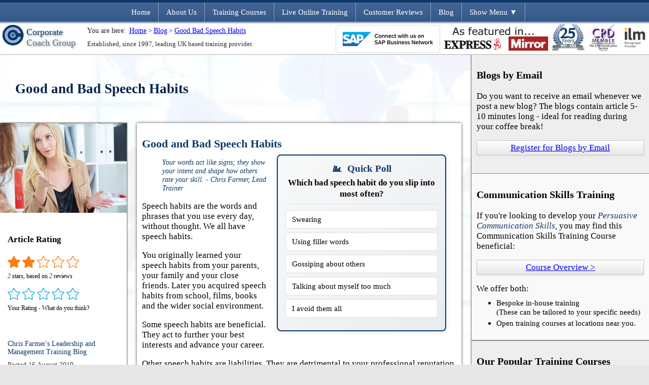

--- FILE ---
content_type: text/html; charset=utf-8
request_url: https://corporatecoachgroup.com/blog/good-and-bad-speech-habits
body_size: 25187
content:

<!DOCTYPE html>
<html xmlns="http://www.w3.org/1999/xhtml" lang="en" class="webp nojs">

<head lang="en-gb">
    <meta charset="utf-8" />

    <!-- Generated 2026-01-16 16:50:20 -->

    <title>Good and Bad Speech Habits | Corporate Coach Group</title>

    <meta name="viewport" content="width=device-width, initial-scale=1.0" />
    <link rel="manifest" href="/site.webmanifest" />

    
    <link rel="preload" as="style" href="/bundles/css-required?v=2azV-cNBmsWODGKx2JuEqZHBz0ffTryaIDakCJZuVjc1" />
    <link rel="preload" as="style" href="/bundles/css-optional?v=GuV2BqlwNiksqAtsp7GAcg3HFflHGsk_Z-iQzGNr9d81" />
            <link rel="preload" as="style" href="/bundles/css-blog?v=GYUdRGIOXa6eCLtAhCfCgGhFsXZDnvmOyrCLMLRxGkU1" />


    <link href="/bundles/css-required?v=2azV-cNBmsWODGKx2JuEqZHBz0ffTryaIDakCJZuVjc1" rel="stylesheet" />
    <link href="/bundles/css-optional?v=GuV2BqlwNiksqAtsp7GAcg3HFflHGsk_Z-iQzGNr9d81" rel="stylesheet" />

    
    <link id="sectionCSS" href="/bundles/css-blog?v=GYUdRGIOXa6eCLtAhCfCgGhFsXZDnvmOyrCLMLRxGkU1" rel="stylesheet" />


    <meta name="mobile-web-app-capable" content="yes" />
    <meta name="apple-mobile-web-app-capable" content="yes" />
    <meta name="application-name" content="Corporate Coach" />
    <meta name="apple-mobile-web-app-title" content="Corporate Coach" />
    <meta name="theme-color" content="#0d3968" />
    <meta name="msapplication-navbutton-color" content="#0d3968" />
    <meta name="apple-mobile-web-app-status-bar-style" content="black-translucent" />
    <meta name="msapplication-starturl" content="/" />
    <link rel="apple-touch-icon" href="/assets/ccg-icon-192.png" />
    <meta name="msapplication-TileImage" content="/assets/ccg-icon-192.png" />
    <meta name="msapplication-TileColor" content="#2d89ef">
    <link rel="mask-icon" href="/safari-pinned-tab.svg" color="#0d3968">
    <link rel="icon" type="image/png" sizes="32x32" href="/favicon-32x32.png">
    <link rel="icon" type="image/png" sizes="16x16" href="/favicon-16x16.png">



    <link rel="canonical" href="https://corporatecoachgroup.com/blog/good-and-bad-speech-habits">

    <script>
        if (!(window.Promise && window.fetch)) {
            const script = document.createElement('script');
            document.head.appendChild(script);
            script.src = '/bundles/js-polyfill?v=kT4C27B3dp-oTaCYBpzQpaO0U-QJ1kA7y66LgDEb_PQ1';
        }
    </script>

    


    <script>
        var delay = function (a) { var b = null; try { b = requestAnimationFrame || mozRequestAnimationFrame || webkitRequestAnimationFrame || msRequestAnimationFrame } catch (c) { } b ? b(function () { console.log("raf for " + a.prototype.constructor.name); window.setTimeout(a, 0) }) : window.addEventListener ? window.addEventListener("load", a) : window.attachEvent ? window.attachEvent("onload", a) : a() };

        //function yieldToMain() {
        //    return new Promise(resolve => {
        //        setTimeout(resolve, 0);
        //    });
        //}
    </script>

    
<meta name="description" content="Learn how speech habits sway your image and pay. Spot four common bad habits, swap in clear, polite language, and watch your career and workplace ties grow." />


<meta property="fb:app_id" content="151502405044207" />
<meta property="og:site_name" content="Corporate Coach Group" />
<meta property="og:type" content="website" />
<meta property="og:title" content="Good and Bad Speech Habits | Corporate Coach Group" />
<meta property="og:image" content="https://corporatecoachgroup.com/blog/images/5a5015c4-739f-4fbb-b8e2-aad285b87325.jpg" />
<meta property="og:description" content="Learn how speech habits sway your image and pay. Spot four common bad habits, swap in clear, polite language, and watch your career and workplace ties grow." />
<meta property="og:url" content="https://corporatecoachgroup.com/blog/good-and-bad-speech-habits" />


<meta name="twitter:site" content="@corporatecoachg" />
<meta name="twitter:creator" content="@corporatecoachg" />
<meta name="twitter:card" content="summary" />
<meta name="twitter:title" content="Good and Bad Speech Habits | Corporate Coach Group" />
<meta name="twitter:image" content="https://corporatecoachgroup.com/blog/images/5a5015c4-739f-4fbb-b8e2-aad285b87325.jpg" />
<meta name="twitter:description" content="Learn how speech habits sway your image and pay. Spot four common bad habits, swap in clear, polite language, and watch your career and workplace ties grow." />


<link rel="apple-touch-icon" href="/assets/apple/apple-touch-icon-iphone.png" />
<link rel="apple-touch-icon" sizes="72x72" href="/assets/apple/apple-touch-icon-ipad.png" />
<link rel="apple-touch-icon" sizes="114x114" href="/assets/apple/apple-touch-icon-iphone4.png" />
<link rel="apple-touch-icon" sizes="144x144" href="/assets/apple/apple-touch-icon-ipad3.png" />

    

    <!-- Generated at 2026-01-16 16:50:20-->

    <link rel="alternate" type="application/rss+xml" title="Chris Farmer's Leadership and Management Training Blog" href="/blog/rss.ashx" />

    <script type="application/ld+json">
        [{"@context":"http://schema.org","@type":["BlogPosting","Article"],"mainEntityOfPage":{"@type":"WebPage","@id":"https://corporatecoachgroup.com/blog/good-and-bad-speech-habits"},"headline":"Speech Habits: Drop Bad Words and Boost Your Career","image":{"@type":"ImageObject","url":"https://corporatecoachgroup.com/blog/images/696/5a5015c4-739f-4fbb-b8e2-aad285b87325.jpg","height":464,"width":696},"datePublished":"2019-08-16T00:00:00.0000000","dateModified":"2019-08-16T00:00:00.0000000","author":{"@type":"Person","name":"Chris Farmer","url":"https://corporatecoachgroup.com/about-us/#profile-chris"},"publisher":{"@type":"Organization","name":"Corporate Coach Group","logo":{"@type":"ImageObject","url":"https://corporatecoachgroup.com/assets/amplogo.png","height":60,"width":600}},"description":"Learn how speech habits sway your image and pay. Spot four common bad habits, swap in clear, polite language, and watch your career and workplace ties grow.","wordCount":540,"aggregateRating":{"@type":"AggregateRating","ratingValue":"2","ratingCount":"2","itemReviewed":{"@type":"CreativeWorkSeries","name":"Good and Bad Speech Habits"}},"alternativeHeadline":"Good and Bad Speech Habits That Shape Workplace Success","keywords":["speech habits","bad speech habits","good speech habits","professional communication","polite language","improve speaking skills","listening skills","stop swearing at work","workplace reputation","positive phrases"]},{"@context":"http://schema.org","@type":"FAQPage","mainEntity":[{"@type":"Question","name":"What are speech habits?","acceptedAnswer":{"@type":"Answer","text":"Speech habits are the words and phrases you repeat without thought. They guide how people judge your intent, skill and character."}},{"@type":"Question","name":"How do bad speech habits harm my workplace reputation?","acceptedAnswer":{"@type":"Answer","text":"Casual swearing, gossip or self-focus hint at poor judgement. Colleagues may doubt your respect and reliability, slowing career progress."}},{"@type":"Question","name":"Which words can I use to stop swearing at work?","acceptedAnswer":{"@type":"Answer","text":"Choose clear, polite language: say \"exhausted\" instead of \"knackered\" and \"over-opinionated\" rather than using rude labels."}},{"@type":"Question","name":"Why are overused catch phrases risky in professional communication?","acceptedAnswer":{"@type":"Answer","text":"Fillers like \"like\" or \"at the end of the day\" distract listeners, weaken your message and make you sound unsure."}},{"@type":"Question","name":"How can I avoid talking about myself too much?","acceptedAnswer":{"@type":"Answer","text":"Share the chat. Ask open questions, listen closely, then add your view briefly. Let the other person speak at least half the time."}},{"@type":"Question","name":"What is a quick way to build good speech habits?","acceptedAnswer":{"@type":"Answer","text":"Spot one bad habit, swap it for a positive phrase and practise daily. Small, steady changes soon improve speaking skills."}},{"@type":"Question","name":"Does listening more really improve my career?","acceptedAnswer":{"@type":"Answer","text":"Yes. Strong listening skills show respect, reveal useful facts and prevent foot-in-mouth errors, which builds trust and progress."}}]}]
    </script>





        <script defer src="/bundles/js-required-no-jquery?v=NLe5jA5qN84zBlkqt7RbhhwgCtNGUZl1myRrMRuQN6g1"></script>
        <!-- /bundles/js-required-no-jquery?v=NLe5jA5qN84zBlkqt7RbhhwgCtNGUZl1myRrMRuQN6g1 -->


    
    
    <script>
        window.dataLayer = window.dataLayer || [];
        function gtag() { dataLayer.push(arguments); }
        gtag('js', new Date());

        gtag('config', 'UA-2742405-1', {});
        gtag('config', 'G-YE27YHT0M2', {});


        var url = new URL(window.location.href);
        var referValue = url.searchParams.get('refer');

        if (referValue !== null) {
            gtag('set', 'user_properties', {
                refer: referValue
            });
        }


    </script>

    <script src="https://challenges.cloudflare.com/turnstile/v0/api.js?onload=_turnstileCb" async defer></script>

    <script type="text/javascript">
        (function (c, l, a, r, i, t, y) {
            c[a] = c[a] || function () { (c[a].q = c[a].q || []).push(arguments) };
            t = l.createElement(r); t.async = 1; t.src = "https://www.clarity.ms/tag/" + i;
            y = l.getElementsByTagName(r)[0]; y.parentNode.insertBefore(t, y);
        })(window, document, "clarity", "script", "s81puulno4");
    </script>

</head>

<body >

    <div id="hldrSVGSymbols"></div>

    
        

<style id="navigation">.outerheader{position:fixed;top:0;left:0;display:grid;grid-template-columns:1fr;grid-template-rows:repeat(2,min-content);gap:0 0;grid-auto-flow:row;grid-template-areas:"navigation" "header";width:100%;background-color:#fff;z-index:10;color:#fff;box-shadow:0 1px 1px 0 #b7b7b7}.navigation{display:grid;position:relative;grid-template-rows:1fr;grid-auto-columns:min-content;gap:0 0;grid-auto-flow:column;grid-area:navigation;overflow:hidden;margin:0 auto}.outerheader.fullmenu .navigation{grid-auto-columns:1fr;width:100%}.outerheader.fullmenu .navigation{grid-auto-flow:row}.navigationbg{grid-area:navigation;background:#446696;background:linear-gradient(to bottom,#446696 0,#335888 100%);border-top:5px solid #0d3968;border-bottom:3px solid #a1b2ca}.outerheader .navigation a{color:#fff;font-size:.95rem;text-align:center;text-decoration:none;border:none;white-space:nowrap;padding:10px 15px;border-right:1px solid rgba(255,255,255,.4);margin:5px 0 3px 0;display:block}.outerheader .navigation>*:nth-last-child(2),.outerheader.fullmenu .navigation a,.outerheader .navigation .dropdown a{border-right:none}.outerheader .navigation>*:hover{background-color:#0d3968}.outerheader .navigation .hovermenu .dropdown{display:none;position:fixed;margin-top:-3px;border-left:5px solid #0d3968;background:linear-gradient(to right,#446696 0,#335888 100%);opacity:0;animation:fadein .3s normal forwards ease-in-out;animation-delay:.2s}.outerheader .navigation .hovermenu .dropdown a{text-align:left;margin:0}.outerheader .navigation .hovermenu .dropdown a:hover{background-color:#0d3968}.outerheader:not(.fullmenu) .navigation .hovermenu:hover .dropdown{display:block}.header{display:grid;grid-template-columns:min-content 1fr repeat(5,min-content);grid-template-rows:repeat(2,1fr);gap:0 5px;grid-auto-flow:row;grid-template-areas:"logo breadcrumbs icon5 icon4 icon icon2 icon3" "logo tagline icon5 icon4 icon icon2 icon3";grid-area:header}.logo{grid-area:logo;white-space:nowrap;color:#587391;font-size:1.1rem;text-shadow:2px 2px 3px #a1a1a1;padding:3px 15px 3px 5px;margin:0;position:relative}.logo a{display:block;width:100%;height:100%;position:absolute;text-indent:-10000px;border:0}.logo #name{display:inline-block}.logo #name span{color:#0d3968}.breadcrumbs,.tagline{padding:3px}.breadcrumbs,.breadcrumbs h1{grid-area:breadcrumbs;font-size:1rem;color:#414242;line-height:1.8rem}.breadcrumbs{font-size:.8em;color:#242424;line-height:1.8em}.breadcrumbs div{display:inline-block;padding:0 3px 0 3px}.tagline{grid-area:tagline;color:#2b2b2b;font-size:.8rem}._icon{grid-area:icon;height:59px}._icon2{grid-area:icon2}._icon3{grid-area:icon3}._icon4{grid-area:icon4}._icon5{grid-area:icon5}.cmdContactTelephonePopup{position:relative}@media screen and (max-width:755px){.outerheader{position:relative}.header{grid-template-rows:repeat(3,min-content);grid-template-areas:"logo - icon icon2 icon3" "breadcrumbs breadcrumbs breadcrumbs breadcrumbs breadcrumbs" "tagline tagline tagline tagline tagline"}.breadcrumbs,.tagline{padding:5px 8px}.navigation{grid-auto-columns:1fr;width:100%}.outerheader:not(.fullmenu) .navigation a:not([href='#menu']),.outerheader:not(.fullmenu) .navigation .hovermenu{display:none}}@media screen and (max-width:450px){.header{grid-template-columns:repeat(3,min-content) 1fr;grid-template-rows:repeat(4,min-content);grid-template-areas:"logo logo logo logo" "icon icon2 icon3 -" "breadcrumbs breadcrumbs breadcrumbs breadcrumbs" "tagline tagline tagline tagline"}}.outerheader.fullmenu .navigation a[href="#menu"]{display:none}.outerheader:not(.fullmenu) .navigation a[href="#closemenu"]{display:none}@media screen and (min-width:1400px){.navigation a[href="#menu"]{display:none}}@media screen and (max-width:1400px){.outerheader:not(.fullmenu) .navigation a[href="/about-us/contact-details"]{display:none}}@media screen and (max-width:1300px){.outerheader:not(.fullmenu) .navigation a[href="/about-us/faq"]{display:none}}@media screen and (max-width:990px){.outerheader:not(.fullmenu) .navigation a[href="/courses/#online"]{display:none}}</style>

<style>
    @media screen and (max-width: 1100px) {
        ._icon4 {
            display: none;
        }
    }
    @media screen and (max-width: 900px) {
        ._icon5 {
            display: none;
        }
    }
</style>

<div class="outerheader">
    <div class="navigation">
        <a href="#closemenu">Close Menu ▲</a>
        <a href="/">Home</a>
        <a href="/about-us/">About Us</a>
        <div class="hovermenu">
            <a href="/courses/">Training Courses</a>
            <div class="dropdown">
                <a href="/courses/">See All Training Courses</a>
                    <a href="/courses/leadership-and-management-training">Leadership and Management  Training</a>
                    <a href="/courses/personal-development-webinar">Personal Development Webinar Series (Free) Training</a>
                    <a href="/courses/personal-development-training">Personal Development  Training</a>
                    <a href="/courses/conflict-management-training">Conflict Management  Training</a>
                    <a href="/courses/communication-skills-training">Communication Skills  Training</a>
                    <a href="/courses/time-management-training">Time Management  Training</a>
            </div>
        </div>
        <div class="hovermenu">
            <a href="/courses/#online">Live Online Training</a>
            <div class="dropdown">
                <a href="/courses/#virtual">See All Live Online Training Courses</a>
                        <a href="/courses/team-leader-training/live-online-webinar">Team Leader  Online Training</a>
                        <a href="/courses/leadership-and-management-training/live-online-webinar">Leadership and Management  Online Training</a>
                        <a href="/courses/personal-development-training/live-online-webinar">Personal Development  Online Training</a>
                        <a href="/courses/conflict-management-training/live-online-webinar">Conflict Management  Online Training</a>
                        <a href="/courses/time-management-training/live-online-webinar">Time Management  Online Training</a>
                        <a href="/courses/communication-skills-training/live-online-webinar">Communication Skills  Online Training</a>
            </div>
        </div>
        <a href="/reviews/">Customer Reviews</a>
        <a href="/blog/">Blog</a>
        <a href="/about-us/faq">FAQ</a>
        <a class="messageus" href="/about-us/contact-details">Message Us</a>
        <a href="/about-us/contact-details" class="cmdContactTelephonePopup">
            <svg style="width: 16px; position: absolute; top: 10px; height: 16px;"><use xlink:href="#imgTelephonePopup"></use></svg>
            <span style="margin-left: 20px;">Call Us:</span>
            <span class="hldrPhone">020 3856 3037</span> <span class="surplus" style="color:#d7d7d7; margin-left: 8px;">/ <span class="hldrPhoneGloucester">01452 856091</span></span>
        </a>
        <a href="#menu"><span>Show </span>Menu ▼</a>
    </div>
    <div class="navigationbg"></div>
    <div class="header">
        <div class="logo">
            <a href="/" title="Corporate Coach Group - Leadership and Management Training">Corporate Coach Group</a>
            <picture > <source type="image/webp" srcset="/assets/logo-mobile.webp" /><source type="image/jpg" srcset="/assets/logo-mobile.png" /><img alt="Corporate Coach Group Logo" class="" decoding="async" height="41" loading="lazy" src="/assets/logo-mobile.png" width="42" /></picture>
            <div id="name">
                <span>Corporate</span><br />
                Coach Group
            </div>
        </div>
        <div class="breadcrumbs">
                You are here: <div class="breadcrumb"><a href="/" title="Home">Home</a></div>&gt;<div class="breadcrumb"><a href="/blog/" title="Blog">Blog</a></div>&gt;<div class="breadcrumb"><a href="/blog/good-and-bad-speech-habits" title="Good Bad Speech Habits">Good Bad Speech Habits</a></div>
        </div>
        <div class="tagline">
            Established, since 1997, leading UK based training provider.
        </div>

        <div class="_icon5" style="position: relative; top: 3px;">
            <a href="https://portal.us.bn.cloud.ariba.com/profile/public?anId=AN01017279845" target="_blank" rel="nofollow noopener" style="border-bottom: none !important;"> <img alt="View CORPORATE COACH TRAINING LIMITED on SAP Business Network Discovery" border=0 src="https://service.ariba.com/an/p/Ariba/badge_white_medium.png"></a>
        </div>

        <div class="_icon4" style="position:relative; top:3px;">
            <a href="/about-us/media-coverage" class="hiddenlink" title="Corporate Coach's Media Coverage">
                <picture > <source type="image/webp" srcset="/about-us/images/logos.webp" /><source type="image/jpg" srcset="/about-us/images/logos.png" /><img alt="As seen in the Daily Mirror and Express" class="" decoding="async" height="51" loading="lazy" src="/about-us/images/logos.png" width="208" /></picture>
            </a>
        </div>

        

        <picture class="_icon" > <source type="image/webp" srcset="/about-us/images/25-years.webp" /><source type="image/jpg" srcset="/about-us/images/25-years.png" /><img alt="Celebrating 25 years in business!" class="" decoding="async" height="55" loading="lazy" src="/about-us/images/25-years.png" width="70" /></picture>

        <picture class="_icon2" > <source type="image/webp" srcset="/about-us/images/header-cpdmember.webp" /><source type="image/jpg" srcset="/about-us/images/header-cpdmember.jpg" /><img alt="CPD Member - The CPD Certification Service" class="" decoding="async" height="55" loading="lazy" src="/about-us/images/header-cpdmember.jpg" width="57" /></picture>

        <picture class="_icon3" > <source type="image/webp" srcset="/about-us/images/header-ilm.webp" /><source type="image/jpg" srcset="/about-us/images/header-ilm.png" /><img alt="ilm Recognised Provider" class="" decoding="async" height="55" loading="lazy" src="/about-us/images/header-ilm.png" width="57" /></picture>

    </div>

    <script type="application/ld+json">{"@context":"http://schema.org","@type":"BreadcrumbList","itemListElement":[{"@type":"ListItem","position":1,"name":"Home","item":{"@id":"https://corporatecoachgroup.com/"}},{"@type":"ListItem","position":2,"name":"Blog","item":{"@id":"https://corporatecoachgroup.com/blog"}},{"@type":"ListItem","position":3,"name":"Good Bad Speech Habits","item":{"@id":"https://corporatecoachgroup.com/blog/good-and-bad-speech-habits"}}]}</script>

    <script>
        const toggleMenu = function (e) {
            e.preventDefault();
            document.querySelector('.outerheader').classList.toggle('fullmenu');
        }

        document.querySelector('.navigation a[href=\'#menu\']').addEventListener('click', toggleMenu);
        document.querySelector('.navigation a[href=\'#closemenu\']').addEventListener('click', toggleMenu);
    </script>
</div>


    

            <main>






<!-- -->

<article>
    <div class="summary">
        <h1 itemprop="name" class="blogtitleh1">Good and Bad Speech Habits</h1>
    </div>

    <aside>
        <div class="panel">
            <h3>Blogs by Email</h3>
            <p>
                Do you want to receive an email whenever we post a new blog? The blogs contain article 5-10 minutes long - ideal for reading during your coffee break!
            </p>
            <div class="linkbutton">
                <a href="#blog-register">Register for Blogs by Email</a>
            </div>
            <br />
        </div>

        <div class="panel tint">
            <h3>Communication Skills Training</h3>
            <p>
                If you're looking to develop your <em>Persuasive Communication Skills</em>, you may find this Communication Skills Training Course beneficial:
            </p>
            <div class="linkbutton">
                <a href="/courses/communication-skills-training">Course Overview &gt;</a>
            </div>
            <p>
                We offer both:
            </p>
            <ul>
                <li>
                    Bespoke in-house training<br />
                    (These can be tailored to your specific needs)
                </li>
                <li>
                    Open training courses at locations near you.
                </li>
            </ul>
        </div>



        <div class="panel expando">
            <h3>Our Popular Training Courses</h3>
            <div class="menu">
                <div class="highlight menuitem">
                    <a href="/courses/">See All Training Courses</a>
                </div>

                    <div class="menuitem">
                        <a href="/courses/leadership-and-management-training">Leadership and Management Training</a>
                    </div>
                    <div class="menuitem">
                        <a href="/courses/personal-development-webinar">Personal Development Webinar Series (Free)</a>
                    </div>
                    <div class="menuitem">
                        <a href="/courses/personal-development-training">Personal Development Training</a>
                    </div>
                    <div class="menuitem">
                        <a href="/courses/conflict-management-training">Conflict Management Training</a>
                    </div>
                    <div class="menuitem">
                        <a href="/courses/communication-skills-training">Communication Skills Training</a>
                    </div>
                    <div class="menuitem">
                        <a href="/courses/time-management-training">Time Management Training</a>
                    </div>
                    <div class="menuitem">
                        <a href="/courses/team-leader-training">Team Leader Training</a>
                    </div>
                    <div class="menuitem">
                        <a href="/courses/first-line-managers-training">First Line Manager Training</a>
                    </div>
                    <div class="menuitem">
                        <a href="/courses/change-management-training">Change Management Training</a>
                    </div>
                    <div class="menuitem">
                        <a href="/courses/productivity-training-practical-workshop">Productivity Training</a>
                    </div>
            </div>
        </div>
    </aside>

    <div class="blogcontainer">


        <nav>
                <div id="pic">
                    <img src="[data-uri]" alt="Good and Bad Speech Habits" data-full="https://corporatecoachgroup.com/blog/images/250/5a5015c4-739f-4fbb-b8e2-aad285b87325.jpg" width="250" height="166" />
                </div>

            <div class="inner-wrapper">

                <div id="side-rating">
                    <h4>Article Rating</h4>
                    <div class="rating existing">
<i id="rt-o-1" class="bicon bicon-blog-star-empty"></i><i id="rt-o-2" class="bicon bicon-blog-star-empty"></i><i id="rt-o-3" class="bicon bicon-blog-star-empty"></i><i id="rt-o-4" class="bicon bicon-blog-star-empty"></i><i id="rt-o-5" class="bicon bicon-blog-star-empty"></i>                        <span><em id="lblAverage">2</em> stars, based on <em id="lblVotes">2</em> reviews</span>
                    </div>

                    <div class="rating yourrating">
<i id="rt-1" class="bicon bicon-blog-star-blue-empty"></i><i id="rt-2" class="bicon bicon-blog-star-blue-empty"></i><i id="rt-3" class="bicon bicon-blog-star-blue-empty"></i><i id="rt-4" class="bicon bicon-blog-star-blue-empty"></i><i id="rt-5" class="bicon bicon-blog-star-blue-empty"></i>                        <span>Your Rating - What do you think?</span>
                    </div>
                </div>


                <cite>
                    Chris Farmer's Leadership and Management Training Blog<br />
                    <span>Posted 16 August 2019<br /> by <a id="gplusauthor" href="https://www.linkedin.com/in/chris-farmer-" target="_blank" rel="noopener">Chris Farmer</a></span>
                </cite>
            </div>
        </nav>

        <div class="articlesections">
            <section id="blogitem">
                <div id="mobilepic">
                    <img src="[data-uri]" alt="Good and Bad Speech Habits" data-full="https://corporatecoachgroup.com/blog/images/250/5a5015c4-739f-4fbb-b8e2-aad285b87325.jpg" width="250" height="166" />
                </div>

                <h2>Good and Bad Speech Habits</h2><figure>Your words act like signs; they show your intent and shape how others rate your skill. - Chris Farmer, Lead Trainer</figure>
<p>
	         Speech habits are the words and phrases that you use every day, without thought. We all have speech habits.
</p>
<p>
	         You originally learned your speech habits from your parents, your family and your close friends. Later you acquired speech habits from school, films, books and the wider social environment.
</p>
<p>
	         Some speech habits are beneficial. They act to further your best interests and advance your career.
</p>
<p>
	         Other speech habits are liabilities. They are detrimental to your professional reputation and your earnings.
</p>
<h3>Words create and destroy.</h3>
<p>
	         If you <a href="/blog/advanced-communications-skills" title="Learn more" rel="noopener">use language thoughtfully</a>, then your words will open doors for you.
</p>
<p>
	         If you use language thoughtlessly, then your words will bar you from progress.
</p>
<p>
	         If you have NOT made the progress you expected, then check your speech habits.
</p>
<p>
	         Could it be that the cause of your recent lack of progress, is the way you speak to people?
</p>
<p>
	         If in doubt, check it out.
</p>
<h3>Bad Speech Habits.</h3>
<p>
	         Here is a list of common bad speech habits.
</p>
<h3>1. Any form of casual swearing or profanity. </h3>
<p>
	         Needless, habitual swearing is the most common and easily corrected bad speech habit.
</p>
<h3>2. Catch phrases.</h3>
<p>
	         Some people pick up personal "catch phrases" that they repeat and don't even know they are doing it. For example:
</p>
<ul>
	<li>Like: "So I said, <em>like,</em> I don't want to go."</li>
	<li>At the end of the day: "<em>At the end of the day,</em> it is the customer who is king."</li>
	<li>Innit: "That's good, innit?</li>
</ul>
<h3>3. Badmouthing other people.</h3>
<p>
	         Backstabbing is a common pass time for many people, where they criticise people behind their backs, especially work colleagues.
</p>
<h3>4. Talking too much about oneself.</h3>
<p>
	         This is when you take everything the other says to be a trigger to talk about yourself.
</p>
<p>
	         Example. John says, "I'm going to book my holiday tomorrow".
</p>
<p>
	         Simon says, "I've already booked mine. I'm going to New York. I've been there before. I had a great time ..."
</p>
<h3>Good speech habits.</h3>
<p>
	         The solution to these bad speech habits is to <a href="/blog/training-to-improve-your-communication-skills" title="Learn more" rel="noopener">develop good speech habits</a> instead:
</p>
<h3>1.  Use expletives that aren't swear words.</h3>
<p>
	         The English language is full of better alternatives.
</p>
<p>
	         Instead of saying, "I'm knackered!", say, "I'm exhausted".
</p>
<p>
	         Instead of saying, "He is a real pain in the ass", say "He is rather over-opinionated".
</p>
<h3>2. Use only good catch phrases.</h3>
<p>
	         Here are the two best catch phrases:
</p>
<p>
	         "Would you please, shut the door as you go out?", as opposed to, "Shut the door as you go out."
</p>
<p>
	         "Thank you very much. I appreciate it". Failure to appreciate people is a common error.
</p>
<h3>3. Refrain from needless badmouthing people.</h3>
<p>
	         This is self-explanatory. Don't needlessly denigrate colleagues.
</p>
<p>
	         It does not help anyone, least of all you.
</p>
<h3>4. Don't talk too much about yourself. </h3>
<p>
	         Your conversation should be shared about 50-50% between you and the other.
</p>
<p>
	         Or if you want to be classy, let the other person do the lion's share of the talking.
</p>
<p>
	         Remember that listening is a big compliment, since it implies you believe the other to be interesting and worth listening to.
</p>
<p>
	         And there is another benefit associated to <a href="/blog/do-you-make-any-of-these-communication-mistakes" title="Learn more" rel="noopener">listening more than you speak</a>; if you are NOT talking, then you cannot put your foot in it.
</p>
<p>
	         <a href="/blog/communication-mistakes" title="Learn more" rel="noopener">Sometimes, silence is golden.</a>
</p>
<p>
	 <a href="/blog/do-you-make-any-of-these-communication-mistakes" target="_blank">Do you make any of these communication mistakes?</a>
</p>


                    <h2>Definition: speech habit</h2>
                    <p>
                        Speech habits are the words and phrases you use again and again at work without thinking. They grow from repeated use, shape how others see you, and can either open or block doors to progress. Change the habit and you change your results.
                    </p>
                    <details class="blogdefinition-breakdown paragraph">
                        <summary class="blogdefinition-toggle" style="cursor:pointer;">Show CG4D Definition</summary>
                        <div class="blogdefinition-breakdown-content">
                            <div><b>Context:</b> Business</div>
                            <div><b>Genus:</b> habit</div>
                            <div>
                                <b>Differentia:</b>
                                <ul style="margin-top: 5px;" class="blogdefinition-differentia-list">
                                        <li style="padding-bottom: 0;">Consists of spoken words and phrases a person uses often</li>
                                        <li style="padding-bottom: 0;">Formed through repeated, automatic use without thought</li>
                                        <li style="padding-bottom: 0;">Signals intent and skill, shaping how others judge the speaker</li>
                                        <li style="padding-bottom: 0;">Directly affects the speaker&#39;s progress and reputation at work</li>
                                </ul>
                            </div>
                        </div>
                    </details>


                    <h2>Article Summary</h2>
                    <p>
                        Your daily speech habits either build or break your future; ditch swearing, gossip and self-focus, choose clear, polite words, listen more, and doors to progress and respect swing open.
                    </p>

            </section>

                <section id="faq">
                    <h3>Frequently Asked Questions</h3>
                    <p>
                        Here are some questions that frequently get asked about this topic during our training sessions.
                    </p>

                    <div class="dropdownlist et">
<div class="dropdownbox"><h4 class="not-prose">What are speech habits?</h4><div class="expandcontent collapsed">Speech habits are the words and phrases you repeat without thought. They guide how people judge your intent, skill and character.</div></div><div class="dropdownbox"><h4 class="not-prose">How do bad speech habits harm my workplace reputation?</h4><div class="expandcontent collapsed">Casual swearing, gossip or self-focus hint at poor judgement. Colleagues may doubt your respect and reliability, slowing career progress.</div></div><div class="dropdownbox"><h4 class="not-prose">Which words can I use to stop swearing at work?</h4><div class="expandcontent collapsed">Choose clear, polite language: say "exhausted" instead of "knackered" and "over-opinionated" rather than using rude labels.</div></div><div class="dropdownbox"><h4 class="not-prose">Why are overused catch phrases risky in professional communication?</h4><div class="expandcontent collapsed">Fillers like "like" or "at the end of the day" distract listeners, weaken your message and make you sound unsure.</div></div><div class="dropdownbox"><h4 class="not-prose">How can I avoid talking about myself too much?</h4><div class="expandcontent collapsed">Share the chat. Ask open questions, listen closely, then add your view briefly. Let the other person speak at least half the time.</div></div><div class="dropdownbox"><h4 class="not-prose">What is a quick way to build good speech habits?</h4><div class="expandcontent collapsed">Spot one bad habit, swap it for a positive phrase and practise daily. Small, steady changes soon improve speaking skills.</div></div><div class="dropdownbox"><h4 class="not-prose">Does listening more really improve my career?</h4><div class="expandcontent collapsed">Yes. Strong listening skills show respect, reveal useful facts and prevent foot-in-mouth errors, which builds trust and progress.</div></div>                    </div>
                    <br />
                    <p>
                        Thought of something that's not been answered? <a class="messageus" href="/about-us/contact-details">Ask Us Today!</a>
                    </p>
                </section>

                <section id="statistics">
                    <h2>Did You Know: Key Statistics</h2>
                            <cite>
                                A 2023 State of Business Communication report by Grammarly and The Harris Poll found that poor workplace communication now costs organisations an average of £9,400 per employee each year.
                            </cite>
                            <cite>
                                The CIPD Good Work Index 2024 reveals that 58% of UK employees believe casual swearing at work harms a person’s professional image and career prospects.
                            </cite>
                </section>

            <section id="author">
                <h3>About the Author: Chris Farmer</h3>
                <picture > <source type="image/webp" srcset="/about-us/images/profile-chris.webp" /><source type="image/jpg" srcset="/about-us/images/profile-chris.jpg" /><img alt="Chris" class="w150 left profilepic" decoding="async" height="200" loading="lazy" src="/about-us/images/profile-chris.jpg" width="200" /></picture>
                <p>Chris Farmer is the founder of the Corporate Coach Group and has many years' experience in training leaders and managers, in both the public and private sectors, to achieve their organisational goals, especially during tough economic times. He is also well aware of the disciplines and problems associated with running a business.</p>

                <p>
                    Over the years, Chris has designed and delivered thousands of training programmes and has coached and motivated many management teams, groups and individuals. His training programmes are both structured and clear, designed to help delegates organise their thinking and, wherever necessary, to improve their techniques and skills.
                </p>
            </section>

            <section id="signup">
                <h3>Blogs by Email</h3>
                <p>
                    Do you want to receive an email whenever we post a new blog? The blogs contain article 5-10 minutes long - ideal for reading during your coffee break!
                </p>
                <div class="linkbutton wide">
                    <a href="#blog-register">Register for Blogs by Email</a>
                </div>
            </section>


            <section id="furtherreading">
                <h3>Further Reading in <i>Communication - Persuasive Communication</i></h3>

                <ul class="furtherreading">
                        <li>
                            <b>Communication Skills: Etiquette and Politeness</b><br />
                            <span>Learn the clear difference between etiquette and politeness, why respectful communication boosts trust, and simple steps to improve your social manners today.</span><br />
                            <a href="/blog/communication-skills-etiquette-and-politeness">Read Article &gt;</a>
                        </li>
                        <li>
                            <b>Good and Bad Speech Habits</b><br />
                            <span>Learn how speech habits sway your image and pay. Spot four common bad habits, swap in clear, polite language, and watch your career and workplace ties grow.</span><br />
                            <a href="/blog/good-and-bad-speech-habits">Read Article &gt;</a>
                        </li>
                        <li>
                            <b>The Way You Speak to People</b><br />
                            <span>Learn how polite speech, positive language and respectful communication draw people to you, lift trust and help you gain cooperation at work and home.</span><br />
                            <a href="/blog/the-way-you-speak-to-people">Read Article &gt;</a>
                        </li>
                        <li>
                            <b>How to Gain Co-operation</b><br />
                            <span>Learn four proven steps to gain cooperation: help first, ask politely, give clear reasons and always thank others. Boost your communication skills now.</span><br />
                            <a href="/blog/how-to-gain-co-operation">Read Article &gt;</a>
                        </li>
                        <li>
                            <b>Four Magic Phrases to Use Every Day</b><br />
                            <span>Discover four polite phrases that boost professional communication. Make clear requests, show thanks, question with respect and decline with grace daily.</span><br />
                            <a href="/blog/four-magic-phrases-to-use-every-day">Read Article &gt;</a>
                        </li>
                </ul>
            </section>


            <section id="suggestedcoursemain">
                <h3>Looking for Communication Skills Training?</h3>

                    <p>
                        If you're looking to develop your <em>Persuasive Communication Skills</em>, you may find this Communication Skills Training Course beneficial:
                    </p>
                <div class="linkbutton wide">
                    <a href="/courses/communication-skills-training">Course Overview &gt;</a>
                </div>
                <h4>Open Training Course Pricing and Availability</h4>
                

<div class="hldrDateButtons">
            <div class="datebookbutton coursefull">
                <div class="upper"  title="This course is full">
                    <span>19 January</span><br />
                    Cheltenham Gloucestershire<br />
                    £475 +VAT
                </div>
                <div class="lower">
                    <span class="noprint">
                            <span>Course Full</span>
                    </span>
                </div>
            </div>
            <div class="datebookbutton">
                <div class="upper"  title="Starts in 11 days, London - Central, places available - Book Now">
                    <span>27 January</span><br />
                    London - Central<br />
                    £475 +VAT
                </div>
                <div class="lower">
                    <span class="noprint">
                            <a href="/invoicing/book/communication-skills-training/2026-01-27/W2%202EA">Book Now</a>
                                <span class="tooltip tright" data-tooltip="Spaces available - book now"><svg class="spacesicon" width="16px" height="16px"><use xlink:href="#imgSpacesAvailable"></use></svg></span>
                    </span>
                </div>
            </div>
            <div class="datebookbutton">
                <div class="upper"  title="Starts in 11 days, Online - Teams, places available - Book Now">
                    <span>27 January</span><br />
                    Online - Teams<br />
                    £475 +VAT
                </div>
                <div class="lower">
                    <span class="noprint">
                            <a href="/invoicing/book/communication-skills-training/2026-01-27/Online%20via%20Teams">Book Now</a>
                                <span class="tooltip" data-tooltip="Limited Availability - Book Now"><svg class="limitedspacesicon" width="16px" height="16px"><use xlink:href="#imgLimitedSpaces"></use></svg></span>
                    </span>
                </div>
            </div>
            <div class="datebookbutton">
                <div class="upper"  title="Starts in 11 days, Edinburgh, Scotland, places available - Book Now">
                    <span>27 January</span><br />
                    Edinburgh, Scotland<br />
                    £475 +VAT
                </div>
                <div class="lower">
                    <span class="noprint">
                            <a href="/invoicing/book/communication-skills-training/2026-01-27/EH1%201TR">Book Now</a>
                                <span class="tooltip tright" data-tooltip="Spaces available - book now"><svg class="spacesicon" width="16px" height="16px"><use xlink:href="#imgSpacesAvailable"></use></svg></span>
                    </span>
                </div>
            </div>
        <div class="datebookbutton">
            <div class="upper textleft">
                <i class="inlineicon icon icon-largecalender"></i>
                More dates and locations available
            </div>
            <div class="lower">
                <span class="noprint">
                    <a href="/courses/communication-skills-training#more-dates">See All Available Dates</a>
                </span>
            </div>
        </div>
        <div class="datebookbutton">
            <div class="upper textleft">
                <i class="inlineicon icon icon-bird"></i>
                Save £50 on this course
            </div>
            <div class="lower">
                <span class="noprint">
                    <a href="/courses/communication-skills-training#more-dates-2026-05-01">
                        See Early Bird Dates
                    </a>
                </span>
            </div>
        </div>
</div>

<p>
    
    <span class="checkmark nomargin"></span><b>Next Open Course</b> Starts in 11 days, London - Central, places available <a class="noprint" href="/invoicing/book/communication-skills-training/2026-01-27/W2%202EA" target="_blank">Book Now &gt;</a>
</p>

            </section>
            
        </div>



    </div>

</article>

<section id="blog-register" class="popup requiresload" data-url="/blog/partials/blog-register.htm"></section>

<script>
    var myrating = -1;
    var overallrating = 2;
    var reviewcount = '2';
    var blogID = '5a5015c4-739f-4fbb-b8e2-aad285b87325';

    function kS() {
        var s = document.createElement('script');
        s.type = 'text/javascript';
        s.src = "/bundles/js-blog?v=fnLv9LUpw4OIgsLQc7ewHknTrQqfHXzly6s0o7t_J4o1"
        document.head.appendChild(s);

        summariseExpanders();

        function smoothScrollingTo(target) {
            var targetEl = document.querySelector(target);
            var header = document.querySelector('header');
            scrollToY(targetEl.offsetTop - header.offsetHeight - 10, 500);
        }

        document.querySelectorAll('a[href*=\\#]').forEach(function (v) {
            v.addEventListener('click', function (event) {
                if (this.hash != '' && this.target != '_blank' && this.rel != 'nofollow') {
                    if (this.pathname != window.location.pathname) { // different url, follow normally
                        return;
                    }
                    event.preventDefault();

                    if (document.querySelector(this.hash).classList.contains('popup')) {
                        popup(this.hash);
                        return;
                    }

                    smoothScrollingTo(this.hash);
                    if (window.history && this.hash != '#nav') {
                        history.pushState({}, "", this.hash);
                    }
                    else {
                        location.hash = this.hash;
                    }
                }
            });
        });

        if (location.hash != '') {
            console.log(location.hash);
            window.setTimeout(function () {
                smoothScrollingTo(location.hash);
            }, 500);
        }
    };

    function summariseExpanders() {
        var dropdownboxh4 = document.querySelectorAll('.dropdownbox h4');
        dropdownboxh4.forEach(function (v) {

            v.addEventListener('click', function (e) {
                e.preventDefault();

                if (this.classList.contains('active')) {
                    this.classList.remove('active');
                    this.parentNode.classList.remove('active');

                    window.domSlider.slideUp({ element: this.parentNode.querySelector('.expandcontent'), slideSpeed: 300 });
                }
                else {
                    this.classList.add('active');
                    this.parentNode.classList.add('active');

                    window.domSlider.slideDown({ element: this.parentNode.querySelector('.expandcontent'), slideSpeed: 500 });
                }
            });
        });
    }
</script>

<script>
// Blog Poll System
var blogPoll = {
    pollData: {"question":"Which bad speech habit do you slip into most often?","answers":["Swearing","Using filler words","Gossiping about others","Talking about myself too much","I avoid them all"]},
    hasVoted: false,
    results: [],

    init: function() {
        if (this.pollData) {
            this.injectPoll();
            this.loadPollStatus();
        }
    },

    injectPoll: function () {
        var blogItemSection = document.querySelector('#blogitem');
        if (blogItemSection) {
            // Find the first heading tag (h1, h2, h3, h4, h5, h6) within the blogitem section
            var firstHeading = blogItemSection.querySelector('h1, h2, h3, h4, h5, h6');

            if (firstHeading) {
                var pollHtml = this.generatePollHtml();

                // Create a temporary div to hold the poll HTML
                var tempDiv = document.createElement('div');
                tempDiv.innerHTML = pollHtml;

                // Insert the poll immediately after the first heading
                firstHeading.insertAdjacentHTML('afterend', pollHtml);

                this.bindEvents();
            } else {
                // Fallback: if no heading found, insert at the beginning of blogitem content
                console.warn('No heading found in blogitem section, inserting poll at beginning');
                var pollHtml = this.generatePollHtml();
                blogItemSection.insertAdjacentHTML('afterbegin', pollHtml);
                this.bindEvents();
            }
        }
    },

    generatePollHtml: function() {
        var html = `
            <div class="blog-poll" id="blogPoll">
                <div class="poll-header">
                    <h4><i class="poll-icon">📊</i> Quick Poll</h4>
                    <p class="poll-question">${this.escapeHtml(this.pollData.question)}</p>
                </div>
                <div class="poll-options">`;

        this.pollData.answers.forEach(function(answer, index) {
            html += `
                <div class="poll-option" data-option="${index}">
                    <input type="radio" id="poll_${index}" name="blogPoll" value="${index}">
                    <label for="poll_${index}">
                        <span class="poll-option-text">${blogPoll.escapeHtml(answer)}</span>
                    </label>
                    <div class="poll-bar">
                        <div class="poll-bar-fill" style="width: 0%"></div>
                    </div>
                </div>`;
        });

        html += `
                </div>
                <div class="poll-thank-you" style="display: none;">
                    <p>Thanks for voting!</p>
                </div>
                <div class="poll-loading" style="display: none;">
                    <p>Loading...</p>
                </div>
            </div>`;

        return html;
    },

    bindEvents: function() {
        var options = document.querySelectorAll('.poll-option input[type="radio"]');

        options.forEach(function(option) {
            option.addEventListener('change', function() {
                if (!blogPoll.hasVoted) {
                    var optionIndex = parseInt(this.value);
                    blogPoll.submitVote(optionIndex);
                }
            });
        });
    },

    loadPollStatus: function() {
        this.showLoading(true);

        fetch('/blog/getblogpollresults.ashx?blogid=' + encodeURIComponent(blogID), {
            method: 'GET',
            headers: {
                'Content-Type': 'application/x-www-form-urlencoded',
            }
        })
        .then(response => response.json())
        .then(data => {
            this.showLoading(false);

            if (data.success) {
                this.results = data.results || Array(this.pollData.answers.length).fill(0);
                this.hasVoted = data.hasVoted;

                if (this.hasVoted) {
                    this.showResults();
                }
            } else {
                console.error('Failed to load poll status:', data.error);
                // Initialize with empty results if server call fails
                this.results = Array(this.pollData.answers.length).fill(0);
            }
        })
        .catch(error => {
            this.showLoading(false);
            console.error('Error loading poll status:', error);
            // Initialize with empty results if request fails
            this.results = Array(this.pollData.answers.length).fill(0);
        });
    },

    submitVote: function(optionIndex) {
        this.showLoading(true);

        var formData = new URLSearchParams();
        formData.append('blogID', blogID);
        formData.append('option', optionIndex.toString());

        fetch('/blog/addblogpollvote.ashx', {
            method: 'POST',
            headers: {
                'Content-Type': 'application/x-www-form-urlencoded',
            },
            body: formData
        })
        .then(response => response.json())
        .then(data => {
            this.showLoading(false);

            if (data.success) {
                this.results = data.results || this.results;
                this.hasVoted = true;
                this.showResults();

                // Analytics tracking
                if (typeof gtag !== 'undefined') {
                    gtag('event', 'Poll Vote', {
                        'event_category': 'Blog Poll',
                        'event_label': this.pollData.question,
                        'value': optionIndex
                    });
                }
            } else {
                console.error('Failed to submit vote:', data.error);
                alert('Sorry, there was an error submitting your vote. Please try again.');

                // Re-enable the option that was selected
                var selectedOption = document.querySelector(`input[name="blogPoll"][value="${optionIndex}"]`);
                if (selectedOption) {
                    selectedOption.checked = false;
                }
            }
        })
        .catch(error => {
            this.showLoading(false);
            console.error('Error submitting vote:', error);
            alert('Sorry, there was an error submitting your vote. Please try again.');

            // Re-enable the option that was selected
            var selectedOption = document.querySelector(`input[name="blogPoll"][value="${optionIndex}"]`);
            if (selectedOption) {
                selectedOption.checked = false;
            }
        });
    },

    showResults: function() {
        // Ensure results array has correct length
        while (this.results.length < this.pollData.answers.length) {
            this.results.push(0);
        }

        var totalVotes = this.results.reduce(function(sum, votes) { return sum + votes; }, 0);

        // Show thank you message
        if (this.hasVoted) {
            document.querySelector('.poll-thank-you').style.display = 'block';
        }

        // Show result bars
        this.results.forEach(function(votes, index) {
            var percentage = totalVotes > 0 ? Math.round((votes / totalVotes) * 100) : 0;
            var option = document.querySelector(`[data-option="${index}"]`);

            if (option) {
                option.querySelector('.poll-bar-fill').style.width = percentage + '%';
                option.querySelector('input').disabled = true;
            }
        });

        document.querySelector('.blog-poll').classList.add('results-shown');
    },

    showLoading: function(show) {
        var loadingEl = document.querySelector('.poll-loading');
        if (loadingEl) {
            loadingEl.style.display = show ? 'block' : 'none';
        }

        // Disable all inputs while loading
        var inputs = document.querySelectorAll('.poll-option input');
        inputs.forEach(function(input) {
            input.disabled = show;
        });
    },

    escapeHtml: function(text) {
        var div = document.createElement('div');
        div.textContent = text;
        return div.innerHTML;
    }
};

// Initialize poll when DOM is ready
document.addEventListener('DOMContentLoaded', function() {
    blogPoll.init();
});
</script>



</main>


    <div id="pnlOverlay"></div>

    <section id="contactTelephone" class="popup requiresload" data-url="/codeblocks/telephonepopup.htm"></section>

    <footer>
        <div class="social">
            <ul>
                <li class="facebook">
                    <a href="http://facebook.com/corporatecoachtraining" target="_blank" rel="me noopener" onclick="gtag('event', 'Social Media', { 'event_category': 'Link', 'event_label': 'Facebook' });">
                        <i class="icon icon-facebook"></i> Like us on Facebook
                    </a>
                </li>
                <li class="twitter">
                    <a href="http://twitter.com/corporatecoachg" target="_blank" rel="me noopener" onclick="gtag('event', 'Social Media', { 'event_category': 'Link', 'event_label': 'Twitter' });">
                        <i class="icon icon-twitter"></i> Follow us on Twitter
                    </a>
                </li>
                <li>
                    <a href="https://www.linkedin.com/company/corporate-coach-training/" target="_blank" rel="me noopener" onclick="gtag('event', 'Social Media', { 'event_category': 'Link', 'event_label': 'LinkedIn' });">
                        <i class="icon icon-linkedin"></i> Follow us on&nbsp;LinkedIn
                    </a>
                </li>
            </ul>

            



            <p>
                <br />
                Our most popular UK development training courses:<br />
                <a href="/courses/leadership-and-management-training">Leadership and Management</a> &bull;
                <a href="/courses/personal-development-training">Personal Development</a> &bull;
                <a href="/courses/conflict-management-training">Conflict Management</a> &bull;
                <a href="/courses/communication-skills-training">Communication Skills</a> &bull;
                <a href="/courses/time-management-training">Time Management Skills</a>
            </p>

            <div id="btnAddToHomescreen" style="display:none;">
                <a href="#">Install Corporate Coach App</a>
            </div>

        </div>
        <div class="main">
            <ul class="footernav">
                <li>
                    <a href="/about-us/terms-and-conditions">Terms &amp; Conditions</a>
                </li>
                <li>
                    <a href="/about-us/privacy-policy">Privacy Policy</a>
                </li>
                <li>
                    <a href="/about-us/sitemap">Sitemap</a>
                </li>
                <li>
                    <a href="/about-us/privacy-policy#cookie-policy">Cookie Policy</a>
                </li>
            </ul>


            <p>
                Corporate Coach Training Ltd t/a Corporate Coach Group.<br>
                Registered Address:<br>
                Walcot House, Parton Road,<br>
                Gloucester, GL3 2JJ.<br>
                <br>
                Registration Number: 06490932
            </p>
        </div>
        <div class="secondary">
            <p class="phone">
                Call Us: <span class="hldrPhone">020 3856 3037</span><br> or <span class="hldrPhoneGloucester">01452 856091</span>
            </p>

            <p>All content © 2026 Corporate Coach Group, UK training provider<br /><br />Design © Photon IT 2026</p>
        </div>
        <div class="clearboth"></div>
    </footer>


    <script>
        try { document.documentElement.classList.remove("nojs"); } catch (e) {}

        var _gaq = _gaq || []; //needs to go

        var globalphone = '020 3856 3037';
        var globalglosphone = '01452 856091';

        var loadQuiz = false;

        try { if (window.performance) { var timeSincePageLoad = Math.round(performance.now()); gtag("event", "timing_complete", { name: "load", value: timeSincePageLoad, event_category: "HTML Loaded" }) } } catch (a) { };
    </script>

    

    

<script>
    function initSw(){
    "serviceWorker"in navigator?window.addEventListener("load",function(){navigator.serviceWorker.register("/sw.js").then(function(a){console.log("ServiceWorker registration successful with scope: ",a.scope);window.setTimeout(function(){try{"activated"==navigator.serviceWorker.controller.state&&(console.log("sw installed and activated"),Cookies.set("sw","installed"))}catch(b){console.log("sw not installed and activated"),Cookies.remove("sw")}},1E3)},function(a){console.log("ServiceWorker registration failed: ",a);Cookies.remove("sw")})}):(console.log("no sW"),window.addEventListener("load",function(){Cookies.remove("sw")}));
    }

    delay(initSw);
</script>
 

    
        

        
        


        
    

<script defer src="https://static.cloudflareinsights.com/beacon.min.js/vcd15cbe7772f49c399c6a5babf22c1241717689176015" integrity="sha512-ZpsOmlRQV6y907TI0dKBHq9Md29nnaEIPlkf84rnaERnq6zvWvPUqr2ft8M1aS28oN72PdrCzSjY4U6VaAw1EQ==" data-cf-beacon='{"version":"2024.11.0","token":"f9fc5d167be840c39937ffd217f968bf","server_timing":{"name":{"cfCacheStatus":true,"cfEdge":true,"cfExtPri":true,"cfL4":true,"cfOrigin":true,"cfSpeedBrain":true},"location_startswith":null}}' crossorigin="anonymous"></script>
</body>
</html>



--- FILE ---
content_type: application/javascript
request_url: https://corporatecoachgroup.com/scripts/web-vitals3.js
body_size: 2025
content:
!function (e, n) { "object" == typeof exports && "undefined" != typeof module ? n(exports) : "function" == typeof define && define.amd ? define(["exports"], n) : n((e = "undefined" != typeof globalThis ? globalThis : e || self).webVitals = {}) }(this, (function (e) { "use strict"; var n, t, i, r, a, o = !1, c = function (e) { addEventListener("pageshow", (function (n) { n.persisted && (o = !0, e(n)) }), !0) }, u = function () { return window.performance && (performance.getEntriesByType && performance.getEntriesByType("navigation")[0] || function () { var e = performance.timing, n = { entryType: "navigation", startTime: 0 }; for (var t in e) "navigationStart" !== t && "toJSON" !== t && (n[t] = Math.max(e[t] - e.navigationStart, 0)); return n }()) }, f = function (e, n) { var t = u(); return { name: e, value: void 0 === n ? -1 : n, delta: 0, entries: [], id: "v2-".concat(Date.now(), "-").concat(Math.floor(8999999999999 * Math.random()) + 1e12), navigationType: o ? "back_forward_cache" : t && t.type } }, s = function (e, n, t) { try { if (PerformanceObserver.supportedEntryTypes.includes(e)) { var i = new PerformanceObserver((function (e) { n(e.getEntries()) })); return i.observe(Object.assign({ type: e, buffered: !0 }, t || {})), i } } catch (e) { } }, l = function (e, n) { var t = function t(i) { "pagehide" !== i.type && "hidden" !== document.visibilityState || (e(i), n && (removeEventListener("visibilitychange", t, !0), removeEventListener("pagehide", t, !0))) }; addEventListener("visibilitychange", t, !0), addEventListener("pagehide", t, !0) }, d = function (e, n, t) { var i; return function (r) { n.value >= 0 && (r || t) && (n.delta = n.value - (i || 0), (n.delta || void 0 === i) && (i = n.value, e(n))) } }, p = -1, v = function () { return "hidden" === document.visibilityState ? 0 : 1 / 0 }, m = function () { l((function (e) { var n = e.timeStamp; p = n }), !0) }, h = function () { return p < 0 && (p = v(), m(), c((function () { setTimeout((function () { p = v(), m() }), 0) }))), { get firstHiddenTime() { return p } } }, g = function (e, n) { n = n || {}; var t, i = h(), r = f("FCP"), a = function (e) { e.forEach((function (e) { "first-contentful-paint" === e.name && (u && u.disconnect(), e.startTime < i.firstHiddenTime && (r.value = e.startTime, r.entries.push(e), t(!0))) })) }, o = window.performance && window.performance.getEntriesByName && window.performance.getEntriesByName("first-contentful-paint")[0], u = o ? null : s("paint", a); (o || u) && (t = d(e, r, n.reportAllChanges), o && a([o]), c((function (i) { r = f("FCP"), t = d(e, r, n.reportAllChanges), requestAnimationFrame((function () { requestAnimationFrame((function () { r.value = performance.now() - i.timeStamp, t(!0) })) })) }))) }, y = !1, T = -1, E = function (e, n) { n = n || {}, y || (g((function (e) { T = e.value })), y = !0); var t, i = function (n) { T > -1 && e(n) }, r = f("CLS", 0), a = 0, o = [], u = function (e) { e.forEach((function (e) { if (!e.hadRecentInput) { var n = o[0], i = o[o.length - 1]; a && e.startTime - i.startTime < 1e3 && e.startTime - n.startTime < 5e3 ? (a += e.value, o.push(e)) : (a = e.value, o = [e]), a > r.value && (r.value = a, r.entries = o, t()) } })) }, p = s("layout-shift", u); p && (t = d(i, r, n.reportAllChanges), l((function () { u(p.takeRecords()), t(!0) })), c((function () { a = 0, T = -1, r = f("CLS", 0), t = d(i, r, n.reportAllChanges) }))) }, w = { passive: !0, capture: !0 }, C = new Date, L = function (e, r) { n || (n = r, t = e, i = new Date, A(removeEventListener), S()) }, S = function () { if (t >= 0 && t < i - C) { var e = { entryType: "first-input", name: n.type, target: n.target, cancelable: n.cancelable, startTime: n.timeStamp, processingStart: n.timeStamp + t }; r.forEach((function (n) { n(e) })), r = [] } }, b = function (e) { if (e.cancelable) { var n = (e.timeStamp > 1e12 ? new Date : performance.now()) - e.timeStamp; "pointerdown" == e.type ? function (e, n) { var t = function () { L(e, n), r() }, i = function () { r() }, r = function () { removeEventListener("pointerup", t, w), removeEventListener("pointercancel", i, w) }; addEventListener("pointerup", t, w), addEventListener("pointercancel", i, w) }(n, e) : L(n, e) } }, A = function (e) { ["mousedown", "keydown", "touchstart", "pointerdown"].forEach((function (n) { return e(n, b, w) })) }, F = function (e, i) { i = i || {}; var a, o = h(), u = f("FID"), p = function (e) { e.startTime < o.firstHiddenTime && (u.value = e.processingStart - e.startTime, u.entries.push(e), a(!0)) }, v = function (e) { e.forEach(p) }, m = s("first-input", v); a = d(e, u, i.reportAllChanges), m && l((function () { v(m.takeRecords()), m.disconnect() }), !0), m && c((function () { var o; u = f("FID"), a = d(e, u, i.reportAllChanges), r = [], t = -1, n = null, A(addEventListener), o = p, r.push(o), S() })) }, I = 0, P = 1 / 0, M = 0, k = function (e) { e.forEach((function (e) { e.interactionId && (P = Math.min(P, e.interactionId), M = Math.max(M, e.interactionId), I = M ? (M - P) / 7 + 1 : 0) })) }, B = function () { return a ? I : performance.interactionCount || 0 }, D = function () { "interactionCount" in performance || a || (a = s("event", k, { type: "event", buffered: !0, durationThreshold: 0 })) }, N = 0, x = function () { return B() - N }, O = [], R = {}, q = function (e, n) { n = n || {}, D(); var t, i = f("INP"), r = function (e) { e.forEach((function (e) { e.interactionId && function (e) { var n = O[O.length - 1], t = R[e.interactionId]; if (t || O.length < 10 || e.duration > n.latency) { if (t) t.entries.push(e), t.latency = Math.max(t.latency, e.duration); else { var i = { id: e.interactionId, latency: e.duration, entries: [e] }; R[i.id] = i, O.push(i) } O.sort((function (e, n) { return n.latency - e.latency })), O.splice(10).forEach((function (e) { delete R[e.id] })) } }(e) })); var n, r = (n = Math.min(O.length - 1, Math.floor(x() / 50)), O[n]); r && r.latency !== i.value && (i.value = r.latency, i.entries = r.entries, t()) }, a = s("event", r, { durationThreshold: n.durationThreshold || 40 }); t = d(e, i, n.reportAllChanges), a && (l((function () { r(a.takeRecords()), i.value < 0 && x() > 0 && (i.value = 0, i.entries = []), t(!0) })), c((function () { O = [], N = B(), i = f("INP"), t = d(e, i, n.reportAllChanges) }))) }, H = {}, _ = function (e, n) { n = n || {}; var t, i = h(), r = f("LCP"), a = function (e) { var n = e[e.length - 1]; if (n) { var a = n.startTime; a < i.firstHiddenTime && (r.value = a, r.entries = [n], t()) } }, o = s("largest-contentful-paint", a); if (o) { t = d(e, r, n.reportAllChanges); var u = function () { H[r.id] || (a(o.takeRecords()), o.disconnect(), H[r.id] = !0, t(!0)) };["keydown", "click"].forEach((function (e) { addEventListener(e, u, { once: !0, capture: !0 }) })), l(u, !0), c((function (i) { r = f("LCP"), t = d(e, r, n.reportAllChanges), requestAnimationFrame((function () { requestAnimationFrame((function () { r.value = performance.now() - i.timeStamp, H[r.id] = !0, t(!0) })) })) })) } }, j = function (e, n) { n = n || {}; var t, i = f("TTFB"), r = d(e, i, n.reportAllChanges); t = function () { var e = u(); if (e) { if (i.value = e.responseStart, i.value < 0 || i.value > performance.now()) return; i.entries = [e], r(!0) } }, "complete" === document.readyState ? setTimeout(t, 0) : addEventListener("load", (function () { return setTimeout(t, 0) })), c((function (t) { i = f("TTFB"), r = d(e, i, n.reportAllChanges), i.value = performance.now() - t.timeStamp, r(!0) })) }; e.getCLS = E, e.getFCP = g, e.getFID = F, e.getINP = q, e.getLCP = _, e.getTTFB = j, e.onCLS = E, e.onFCP = g, e.onFID = F, e.onINP = q, e.onLCP = _, e.onTTFB = j, Object.defineProperty(e, "__esModule", { value: !0 }) }));

--- FILE ---
content_type: text/plain; charset=utf-8
request_url: https://corporatecoachgroup.com/blog/getmyreviewvote.ashx?blogid=5a5015c4-739f-4fbb-b8e2-aad285b87325
body_size: -411
content:
{"response":0, "votes":"{\"Average\":\"2\",\"Votes\":\"2\"}"}